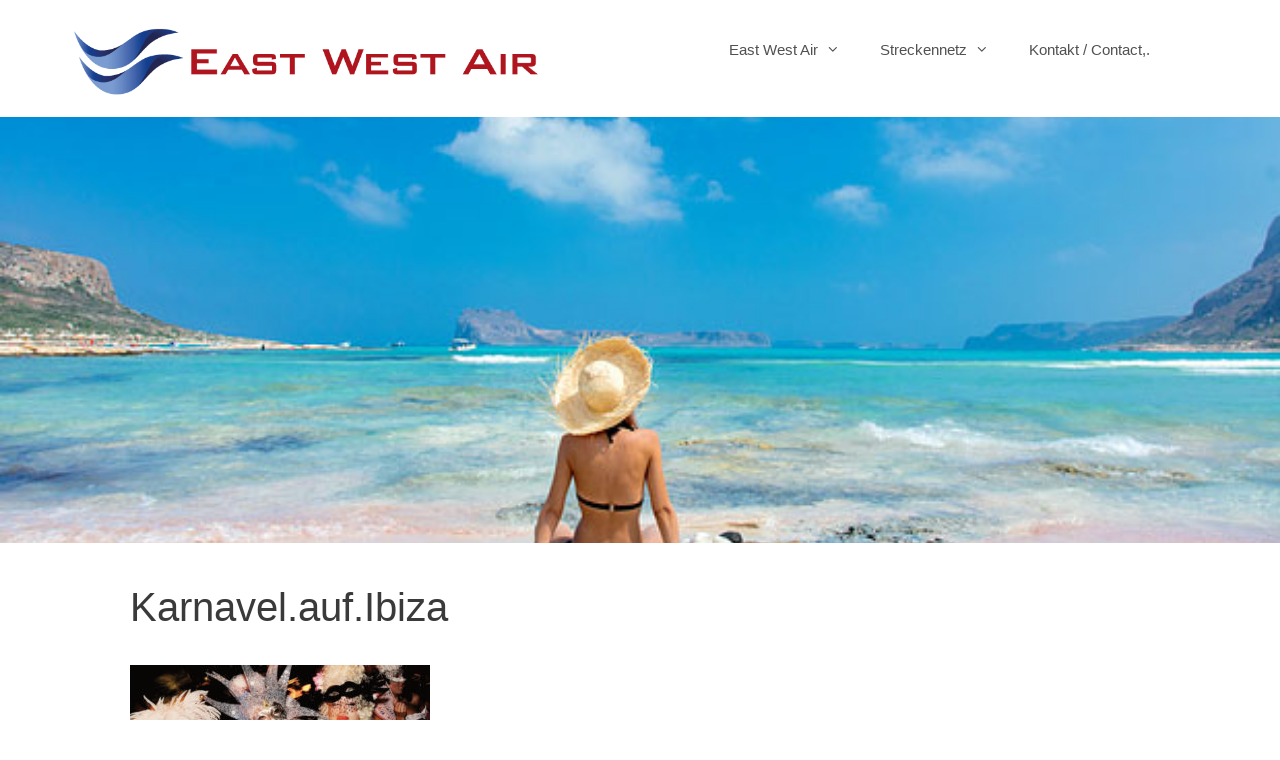

--- FILE ---
content_type: text/html; charset=UTF-8
request_url: https://www.eastwestair.de/karnavel-auf-ibiza/
body_size: 11234
content:
<!DOCTYPE html>
<html lang="en-US"
	prefix="og: https://ogp.me/ns#" >
<head>
	<meta charset="UTF-8">
	<link rel="profile" href="https://gmpg.org/xfn/11">
	<title>Karnavel.auf.Ibiza | East West Air</title>

		<!-- All in One SEO 4.1.0.3 -->
		<meta property="og:site_name" content="East West Air | Flüge Griechenland und Spanien" />
		<meta property="og:type" content="article" />
		<meta property="og:title" content="Karnavel.auf.Ibiza | East West Air" />
		<meta property="og:image" content="https://www.eastwestair.de/wp-content/uploads/2021/04/Logo-East-West-Air_750px.png" />
		<meta property="og:image:secure_url" content="https://www.eastwestair.de/wp-content/uploads/2021/04/Logo-East-West-Air_750px.png" />
		<meta property="article:published_time" content="2023-11-13T21:16:41Z" />
		<meta property="article:modified_time" content="2023-11-13T21:16:41Z" />
		<meta name="twitter:card" content="summary" />
		<meta name="twitter:domain" content="www.eastwestair.de" />
		<meta name="twitter:title" content="Karnavel.auf.Ibiza | East West Air" />
		<meta name="twitter:image" content="https://www.eastwestair.de/wp-content/uploads/2021/04/Logo-East-West-Air_750px.png" />
		<script type="application/ld+json" class="aioseo-schema">
			{"@context":"https:\/\/schema.org","@graph":[{"@type":"WebSite","@id":"https:\/\/www.eastwestair.de\/#website","url":"https:\/\/www.eastwestair.de\/","name":"East West Air","description":"Fl\u00fcge Griechenland und Spanien","publisher":{"@id":"https:\/\/www.eastwestair.de\/#organization"}},{"@type":"Organization","@id":"https:\/\/www.eastwestair.de\/#organization","name":"East West Air","url":"https:\/\/www.eastwestair.de\/","logo":{"@type":"ImageObject","@id":"https:\/\/www.eastwestair.de\/#organizationLogo","url":"https:\/\/www.eastwestair.de\/wp-content\/uploads\/2020\/07\/EWALogoBird0307oie_transparent23.png","width":"269","height":"283"},"image":{"@id":"https:\/\/www.eastwestair.de\/#organizationLogo"}},{"@type":"BreadcrumbList","@id":"https:\/\/www.eastwestair.de\/karnavel-auf-ibiza\/#breadcrumblist","itemListElement":[{"@type":"ListItem","@id":"https:\/\/www.eastwestair.de\/#listItem","position":"1","item":{"@id":"https:\/\/www.eastwestair.de\/#item","name":"Home","description":"Fl\u00fcge Griechenland und Spanien","url":"https:\/\/www.eastwestair.de\/"},"nextItem":"https:\/\/www.eastwestair.de\/karnavel-auf-ibiza\/#listItem"},{"@type":"ListItem","@id":"https:\/\/www.eastwestair.de\/karnavel-auf-ibiza\/#listItem","position":"2","item":{"@id":"https:\/\/www.eastwestair.de\/karnavel-auf-ibiza\/#item","name":"Karnavel.auf.Ibiza","url":"https:\/\/www.eastwestair.de\/karnavel-auf-ibiza\/"},"previousItem":"https:\/\/www.eastwestair.de\/#listItem"}]},{"@type":"Person","@id":"https:\/\/www.eastwestair.de\/author\/fa_ewa\/#author","url":"https:\/\/www.eastwestair.de\/author\/fa_ewa\/","name":"Faisal Ansari","image":{"@type":"ImageObject","@id":"https:\/\/www.eastwestair.de\/karnavel-auf-ibiza\/#authorImage","url":"https:\/\/secure.gravatar.com\/avatar\/6c0843b8877c25ef637380db19dde47d?s=96&d=mm&r=g","width":"96","height":"96","caption":"Faisal Ansari"}},{"@type":"ItemPage","@id":"https:\/\/www.eastwestair.de\/karnavel-auf-ibiza\/#itempage","url":"https:\/\/www.eastwestair.de\/karnavel-auf-ibiza\/","name":"Karnavel.auf.Ibiza | East West Air","inLanguage":"en-US","isPartOf":{"@id":"https:\/\/www.eastwestair.de\/#website"},"breadcrumb":{"@id":"https:\/\/www.eastwestair.de\/karnavel-auf-ibiza\/#breadcrumblist"},"author":"https:\/\/www.eastwestair.de\/karnavel-auf-ibiza\/#author","creator":"https:\/\/www.eastwestair.de\/karnavel-auf-ibiza\/#author","datePublished":"2023-11-13T21:16:41+00:00","dateModified":"2023-11-13T21:16:41+00:00"}]}
		</script>
		<!-- All in One SEO -->

<link rel='dns-prefetch' href='//s.w.org' />
<link rel="alternate" type="application/rss+xml" title="East West Air &raquo; Feed" href="https://www.eastwestair.de/feed/" />
<link rel="alternate" type="application/rss+xml" title="East West Air &raquo; Comments Feed" href="https://www.eastwestair.de/comments/feed/" />
		<script>
			window._wpemojiSettings = {"baseUrl":"https:\/\/s.w.org\/images\/core\/emoji\/13.0.1\/72x72\/","ext":".png","svgUrl":"https:\/\/s.w.org\/images\/core\/emoji\/13.0.1\/svg\/","svgExt":".svg","source":{"concatemoji":"https:\/\/www.eastwestair.de\/wp-includes\/js\/wp-emoji-release.min.js?ver=5.7.14"}};
			!function(e,a,t){var n,r,o,i=a.createElement("canvas"),p=i.getContext&&i.getContext("2d");function s(e,t){var a=String.fromCharCode;p.clearRect(0,0,i.width,i.height),p.fillText(a.apply(this,e),0,0);e=i.toDataURL();return p.clearRect(0,0,i.width,i.height),p.fillText(a.apply(this,t),0,0),e===i.toDataURL()}function c(e){var t=a.createElement("script");t.src=e,t.defer=t.type="text/javascript",a.getElementsByTagName("head")[0].appendChild(t)}for(o=Array("flag","emoji"),t.supports={everything:!0,everythingExceptFlag:!0},r=0;r<o.length;r++)t.supports[o[r]]=function(e){if(!p||!p.fillText)return!1;switch(p.textBaseline="top",p.font="600 32px Arial",e){case"flag":return s([127987,65039,8205,9895,65039],[127987,65039,8203,9895,65039])?!1:!s([55356,56826,55356,56819],[55356,56826,8203,55356,56819])&&!s([55356,57332,56128,56423,56128,56418,56128,56421,56128,56430,56128,56423,56128,56447],[55356,57332,8203,56128,56423,8203,56128,56418,8203,56128,56421,8203,56128,56430,8203,56128,56423,8203,56128,56447]);case"emoji":return!s([55357,56424,8205,55356,57212],[55357,56424,8203,55356,57212])}return!1}(o[r]),t.supports.everything=t.supports.everything&&t.supports[o[r]],"flag"!==o[r]&&(t.supports.everythingExceptFlag=t.supports.everythingExceptFlag&&t.supports[o[r]]);t.supports.everythingExceptFlag=t.supports.everythingExceptFlag&&!t.supports.flag,t.DOMReady=!1,t.readyCallback=function(){t.DOMReady=!0},t.supports.everything||(n=function(){t.readyCallback()},a.addEventListener?(a.addEventListener("DOMContentLoaded",n,!1),e.addEventListener("load",n,!1)):(e.attachEvent("onload",n),a.attachEvent("onreadystatechange",function(){"complete"===a.readyState&&t.readyCallback()})),(n=t.source||{}).concatemoji?c(n.concatemoji):n.wpemoji&&n.twemoji&&(c(n.twemoji),c(n.wpemoji)))}(window,document,window._wpemojiSettings);
		</script>
		<style>
img.wp-smiley,
img.emoji {
	display: inline !important;
	border: none !important;
	box-shadow: none !important;
	height: 1em !important;
	width: 1em !important;
	margin: 0 .07em !important;
	vertical-align: -0.1em !important;
	background: none !important;
	padding: 0 !important;
}
</style>
	<link rel='stylesheet' id='wp-block-library-css'  href='https://www.eastwestair.de/wp-includes/css/dist/block-library/style.min.css?ver=5.7.14' media='all' />
<link rel='stylesheet' id='contact-form-7-css'  href='https://www.eastwestair.de/wp-content/plugins/contact-form-7/includes/css/styles.css?ver=5.4' media='all' />
<link rel='stylesheet' id='travelpayouts-assets-loader-14.f8d0a2a320df008638a4.css-css'  href='https://www.eastwestair.de/wp-content/plugins/travelpayouts/assets/14.f8d0a2a320df008638a4.css?ver=1.0.15' media='all' />
<link rel='stylesheet' id='generate-style-grid-css'  href='https://www.eastwestair.de/wp-content/themes/generatepress/assets/css/unsemantic-grid.min.css?ver=3.0.3' media='all' />
<link rel='stylesheet' id='generate-style-css'  href='https://www.eastwestair.de/wp-content/themes/generatepress/assets/css/style.min.css?ver=3.0.3' media='all' />
<style id='generate-style-inline-css'>
body{background-color:#ffffff;color:#3a3a3a;}a{color:#1e73be;}a:hover, a:focus, a:active{color:#000000;}body .grid-container{max-width:1100px;}.wp-block-group__inner-container{max-width:1100px;margin-left:auto;margin-right:auto;}.site-header .header-image{width:470px;}body, button, input, select, textarea{font-family:Helvetica;}body{line-height:1.5;}.entry-content > [class*="wp-block-"]:not(:last-child){margin-bottom:1.5em;}.main-title{font-size:45px;}.main-navigation .main-nav ul ul li a{font-size:14px;}.sidebar .widget, .footer-widgets .widget{font-size:17px;}h1{font-weight:300;font-size:40px;}h2{font-weight:300;font-size:30px;line-height:1.6em;}h3{font-weight:bold;font-size:20px;}h4{font-size:inherit;}h5{font-size:inherit;}@media (max-width:768px){.main-title{font-size:30px;}h1{font-size:30px;}h2{font-size:25px;}}.top-bar{background-color:#636363;color:#ffffff;}.top-bar a{color:#ffffff;}.top-bar a:hover{color:#303030;}.site-header{background-color:#ffffff;color:#3a3a3a;}.site-header a{color:#3a3a3a;}.main-title a,.main-title a:hover{color:#222222;}.site-description{color:#757575;}.mobile-menu-control-wrapper .menu-toggle,.mobile-menu-control-wrapper .menu-toggle:hover,.mobile-menu-control-wrapper .menu-toggle:focus,.has-inline-mobile-toggle #site-navigation.toggled{background-color:rgba(0, 0, 0, 0.02);}.main-navigation,.main-navigation ul ul{background-color:#ffffff;}.main-navigation .main-nav ul li a,.menu-toggle, .main-navigation .menu-bar-items{color:#515151;}.main-navigation .main-nav ul li:hover > a,.main-navigation .main-nav ul li:focus > a, .main-navigation .main-nav ul li.sfHover > a, .main-navigation .menu-bar-item:hover > a, .main-navigation .menu-bar-item.sfHover > a{color:#7a8896;background-color:#ffffff;}button.menu-toggle:hover,button.menu-toggle:focus,.main-navigation .mobile-bar-items a,.main-navigation .mobile-bar-items a:hover,.main-navigation .mobile-bar-items a:focus{color:#515151;}.main-navigation .main-nav ul li[class*="current-menu-"] > a{color:#7a8896;background-color:#ffffff;}.main-navigation .main-nav ul li[class*="current-menu-"] > a:hover,.main-navigation .main-nav ul li[class*="current-menu-"].sfHover > a{color:#7a8896;background-color:#ffffff;}.navigation-search input[type="search"],.navigation-search input[type="search"]:active, .navigation-search input[type="search"]:focus, .main-navigation .main-nav ul li.search-item.active > a, .main-navigation .menu-bar-items .search-item.active > a{color:#7a8896;background-color:#ffffff;}.main-navigation ul ul{background-color:#eaeaea;}.main-navigation .main-nav ul ul li a{color:#515151;}.main-navigation .main-nav ul ul li:hover > a,.main-navigation .main-nav ul ul li:focus > a,.main-navigation .main-nav ul ul li.sfHover > a{color:#7a8896;background-color:#eaeaea;}.main-navigation .main-nav ul ul li[class*="current-menu-"] > a{color:#7a8896;background-color:#eaeaea;}.main-navigation .main-nav ul ul li[class*="current-menu-"] > a:hover,.main-navigation .main-nav ul ul li[class*="current-menu-"].sfHover > a{color:#7a8896;background-color:#eaeaea;}.separate-containers .inside-article, .separate-containers .comments-area, .separate-containers .page-header, .one-container .container, .separate-containers .paging-navigation, .inside-page-header{background-color:#ffffff;}.entry-meta{color:#595959;}.entry-meta a{color:#595959;}.entry-meta a:hover{color:#1e73be;}.sidebar .widget{background-color:#ffffff;}.sidebar .widget .widget-title{color:#000000;}.footer-widgets{background-color:#ffffff;}.footer-widgets .widget-title{color:#000000;}.site-info{color:#ffffff;background-color:#222222;}.site-info a{color:#ffffff;}.site-info a:hover{color:#606060;}.footer-bar .widget_nav_menu .current-menu-item a{color:#606060;}input[type="text"],input[type="email"],input[type="url"],input[type="password"],input[type="search"],input[type="tel"],input[type="number"],textarea,select{color:#666666;background-color:#fafafa;border-color:#cccccc;}input[type="text"]:focus,input[type="email"]:focus,input[type="url"]:focus,input[type="password"]:focus,input[type="search"]:focus,input[type="tel"]:focus,input[type="number"]:focus,textarea:focus,select:focus{color:#666666;background-color:#ffffff;border-color:#bfbfbf;}button,html input[type="button"],input[type="reset"],input[type="submit"],a.button,a.wp-block-button__link:not(.has-background){color:#ffffff;background-color:#666666;}button:hover,html input[type="button"]:hover,input[type="reset"]:hover,input[type="submit"]:hover,a.button:hover,button:focus,html input[type="button"]:focus,input[type="reset"]:focus,input[type="submit"]:focus,a.button:focus,a.wp-block-button__link:not(.has-background):active,a.wp-block-button__link:not(.has-background):focus,a.wp-block-button__link:not(.has-background):hover{color:#ffffff;background-color:#3f3f3f;}a.generate-back-to-top{background-color:rgba( 0,0,0,0.4 );color:#ffffff;}a.generate-back-to-top:hover,a.generate-back-to-top:focus{background-color:rgba( 0,0,0,0.6 );color:#ffffff;}@media (max-width: 768px){.main-navigation .menu-bar-item:hover > a, .main-navigation .menu-bar-item.sfHover > a{background:none;color:#515151;}}.inside-top-bar{padding:10px;}.inside-header{padding:20px 40px 15px 0px;}.entry-content .alignwide, body:not(.no-sidebar) .entry-content .alignfull{margin-left:-40px;width:calc(100% + 80px);max-width:calc(100% + 80px);}.rtl .menu-item-has-children .dropdown-menu-toggle{padding-left:20px;}.rtl .main-navigation .main-nav ul li.menu-item-has-children > a{padding-right:20px;}.site-info{padding:20px;}@media (max-width:768px){.separate-containers .inside-article, .separate-containers .comments-area, .separate-containers .page-header, .separate-containers .paging-navigation, .one-container .site-content, .inside-page-header, .wp-block-group__inner-container{padding:30px;}.site-info{padding-right:10px;padding-left:10px;}.entry-content .alignwide, body:not(.no-sidebar) .entry-content .alignfull{margin-left:-30px;width:calc(100% + 60px);max-width:calc(100% + 60px);}}.one-container .sidebar .widget{padding:0px;}/* End cached CSS */@media (max-width: 768px){.main-navigation .menu-toggle,.main-navigation .mobile-bar-items,.sidebar-nav-mobile:not(#sticky-placeholder){display:block;}.main-navigation ul,.gen-sidebar-nav{display:none;}[class*="nav-float-"] .site-header .inside-header > *{float:none;clear:both;}}
.navigation-branding .main-title{font-weight:bold;text-transform:none;font-size:45px;}@media (max-width: 768px){.navigation-branding .main-title{font-size:30px;}}
.main-navigation .main-nav ul li a,.menu-toggle,.main-navigation .mobile-bar-items a{transition: line-height 300ms ease}.main-navigation.toggled .main-nav > ul{background-color: #ffffff}
.page-hero{box-sizing:border-box;}.inside-page-hero > *:last-child{margin-bottom:0px;}.page-hero time.updated{display:none;}
@media (min-width: 769px) and (max-width: 1024px),(min-width:1025px){.main-navigation.sticky-navigation-transition .main-nav > ul > li > a,.sticky-navigation-transition .menu-toggle,.main-navigation.sticky-navigation-transition .mobile-bar-items a, .sticky-navigation-transition .navigation-branding .main-title{line-height:60px;}.main-navigation.sticky-navigation-transition .site-logo img, .main-navigation.sticky-navigation-transition .navigation-search input[type="search"], .main-navigation.sticky-navigation-transition .navigation-branding img{height:60px;}}
</style>
<link rel='stylesheet' id='generate-mobile-style-css'  href='https://www.eastwestair.de/wp-content/themes/generatepress/assets/css/mobile.min.css?ver=3.0.3' media='all' />
<link rel='stylesheet' id='generate-font-icons-css'  href='https://www.eastwestair.de/wp-content/themes/generatepress/assets/css/components/font-icons.min.css?ver=3.0.3' media='all' />
<link rel='stylesheet' id='generate-child-css'  href='https://www.eastwestair.de/wp-content/themes/generatepress_child/style.css?ver=1617086843' media='all' />
<link rel='stylesheet' id='tablepress-default-css'  href='https://www.eastwestair.de/wp-content/plugins/tablepress/css/default.min.css?ver=1.13' media='all' />
<link rel='stylesheet' id='generate-sticky-css'  href='https://www.eastwestair.de/wp-content/plugins/gp-premium/menu-plus/functions/css/sticky.min.css?ver=1.12.3' media='all' />
<link rel='stylesheet' id='generate-navigation-branding-css'  href='https://www.eastwestair.de/wp-content/plugins/gp-premium/menu-plus/functions/css/navigation-branding.min.css?ver=1.12.3' media='all' /><link rel="stylesheet" type="text/css" href="https://www.eastwestair.de/wp-content/plugins/smart-slider-3/Public/SmartSlider3/Application/Frontend/Assets/dist/smartslider.min.css?ver=821e0c40" media="all">
<style type="text/css">.n2-ss-spinner-simple-white-container {
    position: absolute;
    top: 50%;
    left: 50%;
    margin: -20px;
    background: #fff;
    width: 20px;
    height: 20px;
    padding: 10px;
    border-radius: 50%;
    z-index: 1000;
}

.n2-ss-spinner-simple-white {
  outline: 1px solid RGBA(0,0,0,0);
  width:100%;
  height: 100%;
}

.n2-ss-spinner-simple-white:before {
    position: absolute;
    top: 50%;
    left: 50%;
    width: 20px;
    height: 20px;
    margin-top: -11px;
    margin-left: -11px;
}

.n2-ss-spinner-simple-white:not(:required):before {
    content: '';
    border-radius: 50%;
    border-top: 2px solid #333;
    border-right: 2px solid transparent;
    animation: n2SimpleWhite .6s linear infinite;
}
@keyframes n2SimpleWhite {
    to {transform: rotate(360deg);}
}</style>
<style id='generate-navigation-branding-inline-css'>
.main-navigation .sticky-navigation-logo, .main-navigation.navigation-stick .site-logo:not(.mobile-header-logo){display:none;}.main-navigation.navigation-stick .sticky-navigation-logo{display:block;}.navigation-branding img, .site-logo.mobile-header-logo img{height:60px;width:auto;}.navigation-branding .main-title{line-height:60px;}@media (max-width: 1110px){#site-navigation .navigation-branding, #sticky-navigation .navigation-branding{margin-left:10px;}}@media (max-width: 768px){.main-navigation:not(.slideout-navigation) .main-nav{-ms-flex:0 0 100%;flex:0 0 100%;}.main-navigation:not(.slideout-navigation) .inside-navigation{-ms-flex-wrap:wrap;flex-wrap:wrap;display:-webkit-box;display:-ms-flexbox;display:flex;}.nav-aligned-center .navigation-branding, .nav-aligned-left .navigation-branding{margin-right:auto;}.nav-aligned-center  .main-navigation.has-branding:not(.slideout-navigation) .inside-navigation .main-nav,.nav-aligned-center  .main-navigation.has-sticky-branding.navigation-stick .inside-navigation .main-nav,.nav-aligned-left  .main-navigation.has-branding:not(.slideout-navigation) .inside-navigation .main-nav,.nav-aligned-left  .main-navigation.has-sticky-branding.navigation-stick .inside-navigation .main-nav{margin-right:0px;}}
</style>
<script src='https://www.eastwestair.de/wp-includes/js/jquery/jquery.min.js?ver=3.5.1' id='jquery-core-js'></script>
<script src='https://www.eastwestair.de/wp-includes/js/jquery/jquery-migrate.min.js?ver=3.3.2' id='jquery-migrate-js'></script>
<script id='jquery-js-after'>
function travelpayoutsOnTableBtnClickEvent() {} function travelpayoutsOnTableLoadEvent() {} 
</script>
<link rel="https://api.w.org/" href="https://www.eastwestair.de/wp-json/" /><link rel="alternate" type="application/json" href="https://www.eastwestair.de/wp-json/wp/v2/media/7205" /><link rel="EditURI" type="application/rsd+xml" title="RSD" href="https://www.eastwestair.de/xmlrpc.php?rsd" />
<link rel="wlwmanifest" type="application/wlwmanifest+xml" href="https://www.eastwestair.de/wp-includes/wlwmanifest.xml" /> 
<meta name="generator" content="WordPress 5.7.14" />
<link rel='shortlink' href='https://www.eastwestair.de/?p=7205' />
<link rel="alternate" type="application/json+oembed" href="https://www.eastwestair.de/wp-json/oembed/1.0/embed?url=https%3A%2F%2Fwww.eastwestair.de%2Fkarnavel-auf-ibiza%2F" />
<link rel="alternate" type="text/xml+oembed" href="https://www.eastwestair.de/wp-json/oembed/1.0/embed?url=https%3A%2F%2Fwww.eastwestair.de%2Fkarnavel-auf-ibiza%2F&#038;format=xml" />
<!-- Analytics by WP-Statistics v13.0.8 - https://wp-statistics.com/ -->
<meta name="viewport" content="width=device-width, initial-scale=1"><style>.recentcomments a{display:inline !important;padding:0 !important;margin:0 !important;}</style><link rel="icon" href="https://www.eastwestair.de/wp-content/uploads/2021/03/cropped-East-West-Air-Wings-1-32x32.png" sizes="32x32" />
<link rel="icon" href="https://www.eastwestair.de/wp-content/uploads/2021/03/cropped-East-West-Air-Wings-1-192x192.png" sizes="192x192" />
<link rel="apple-touch-icon" href="https://www.eastwestair.de/wp-content/uploads/2021/03/cropped-East-West-Air-Wings-1-180x180.png" />
<meta name="msapplication-TileImage" content="https://www.eastwestair.de/wp-content/uploads/2021/03/cropped-East-West-Air-Wings-1-270x270.png" />
<link rel='stylesheet' id='fontawesome-css'  href='https://www.zaldor.de/wp-content/themes/Avada/assets/fonts/fontawesome/font-awesome.css?ver=3.8.7' type='text/css' media='all' />
<style>
.travelkit-navbar-header .travelkit-navbar-brand img {
    max-width: 240px;
}
</style><script>(function(){var N=this;N.N2_=N.N2_||{r:[],d:[]},N.N2R=N.N2R||function(){N.N2_.r.push(arguments)},N.N2D=N.N2D||function(){N.N2_.d.push(arguments)}}).call(window);window.nextend={jQueryFallback:'https://www.eastwestair.de/wp-includes/js/jquery/jquery.js',localization:{},ready:function(cb){console.error('nextend.ready will be deprecated!');N2R('documentReady',function($){cb.call(window,$)})}};</script><script src="https://www.eastwestair.de/wp-content/plugins/smart-slider-3/Public/SmartSlider3/Application/Frontend/Assets/dist/n2.min.js?ver=821e0c40"></script>
<script src="https://www.eastwestair.de/wp-content/plugins/smart-slider-3/Public/SmartSlider3/Application/Frontend/Assets/dist/smartslider-frontend.min.js?ver=821e0c40"></script>
<script src="https://www.eastwestair.de/wp-content/plugins/smart-slider-3/Public/SmartSlider3/Slider/SliderType/Simple/Assets/dist/smartslider-simple-type-frontend.min.js?ver=821e0c40"></script>
<script>N2R('documentReady',function($){N2R(["documentReady","smartslider-frontend","smartslider-simple-type-frontend"],function(){new N2Classes.SmartSliderSimple('#n2-ss-2',{"admin":false,"callbacks":"","background.video.mobile":1,"alias":{"id":0,"smoothScroll":0,"slideSwitch":0,"scroll":1},"align":"normal","isDelayed":0,"load":{"fade":1,"scroll":0},"playWhenVisible":1,"playWhenVisibleAt":0.5,"responsive":{"hideOn":{"desktopLandscape":false,"desktopPortrait":false,"tabletLandscape":false,"tabletPortrait":false,"mobileLandscape":false,"mobilePortrait":false},"onResizeEnabled":true,"type":"fullwidth","downscale":1,"upscale":1,"minimumHeight":0,"maximumSlideWidth":{"desktopLandscape":1500,"desktopPortrait":1500,"tabletLandscape":1500,"tabletPortrait":1500,"mobileLandscape":1500,"mobilePortrait":1500},"forceFull":1,"forceFullOverflowX":"body","forceFullHorizontalSelector":"body","constrainRatio":1,"sliderHeightBasedOn":"real","decreaseSliderHeight":0,"focusUser":1,"focusEdge":"auto","breakpoints":[{"device":"tabletPortrait","type":"max-screen-width","portraitWidth":1199,"landscapeWidth":1199},{"device":"mobilePortrait","type":"max-screen-width","portraitWidth":700,"landscapeWidth":900}],"enabledDevices":{"desktopLandscape":0,"desktopPortrait":1,"tabletLandscape":0,"tabletPortrait":1,"mobileLandscape":0,"mobilePortrait":1},"sizes":{"desktopPortrait":{"width":1500,"height":500,"max":3000,"min":1200},"tabletPortrait":{"width":701,"height":233,"max":1199,"min":701},"mobilePortrait":{"width":320,"height":106,"max":900,"min":320}},"normalizedDeviceModes":{"unknown":"desktopPortrait","desktopPortrait":"desktopPortrait","desktopLandscape":"desktopPortrait","tabletLandscape":"desktopPortrait","tabletPortrait":"tabletPortrait","mobileLandscape":"tabletPortrait","mobilePortrait":"mobilePortrait"},"overflowHiddenPage":0,"focus":{"offsetTop":"#wpadminbar","offsetBottom":""}},"controls":{"mousewheel":0,"touch":"horizontal","keyboard":1,"blockCarouselInteraction":1},"lazyLoad":0,"lazyLoadNeighbor":0,"blockrightclick":0,"maintainSession":0,"autoplay":{"enabled":0,"start":1,"duration":8000,"autoplayLoop":1,"allowReStart":0,"pause":{"click":1,"mouse":"0","mediaStarted":1},"resume":{"click":0,"mouse":"0","mediaEnded":1,"slidechanged":0},"interval":1,"intervalModifier":"loop","intervalSlide":"current"},"perspective":1500,"layerMode":{"playOnce":0,"playFirstLayer":1,"mode":"skippable","inAnimation":"mainInEnd"},"bgAnimationsColor":"RGBA(51,51,51,1)","bgAnimations":0,"mainanimation":{"type":"horizontal","duration":800,"delay":0,"ease":"easeOutQuad","parallax":0,"shiftedBackgroundAnimation":0},"carousel":1,"dynamicHeight":0,"initCallbacks":function($){}})})});</script></head>

<body data-rsssl=1 class="attachment attachment-template-default single single-attachment postid-7205 attachmentid-7205 attachment-jpeg wp-custom-logo wp-embed-responsive post-image-above-header post-image-aligned-center sticky-menu-fade sticky-enabled both-sticky-menu no-sidebar nav-float-right one-container fluid-header active-footer-widgets-3 header-aligned-left dropdown-hover" itemtype="https://schema.org/Blog" itemscope>
	<a class="screen-reader-text skip-link" href="#content" title="Skip to content">Skip to content</a>		<header id="masthead" class="site-header" itemtype="https://schema.org/WPHeader" itemscope>
			<div class="inside-header grid-container grid-parent">
				<div class="site-logo">
					<a href="https://www.eastwestair.de/" title="East West Air" rel="home">
						<img  class="header-image is-logo-image" alt="East West Air" src="https://www.eastwestair.de/wp-content/uploads/2021/04/Logo-East-West-Air_750px.png" title="East West Air" />
					</a>
				</div>		<nav id="site-navigation" class="has-sticky-branding main-navigation sub-menu-right" itemtype="https://schema.org/SiteNavigationElement" itemscope>
			<div class="inside-navigation grid-container grid-parent">
				<div class="navigation-branding"><div class="sticky-navigation-logo">
					<a href="https://www.eastwestair.de/" title="East West Air" rel="home">
						<img src="https://www.eastwestair.de/wp-content/uploads/2021/04/Logo-East-West-Air_350px.png" class="is-logo-image" alt="East West Air" />
					</a>
				</div></div>				<button class="menu-toggle" aria-controls="primary-menu" aria-expanded="false">
					<span class="mobile-menu">Menu</span>				</button>
				<div id="primary-menu" class="main-nav"><ul id="menu-east-west-air-buro-offices" class=" menu sf-menu"><li id="menu-item-1412" class="menu-item menu-item-type-post_type menu-item-object-page menu-item-home menu-item-has-children menu-item-1412"><a href="https://www.eastwestair.de/"><i class="fa fa-home"></i> East West Air<span role="presentation" class="dropdown-menu-toggle"></span></a>
<ul class="sub-menu">
	<li id="menu-item-2183" class="menu-item menu-item-type-post_type menu-item-object-page menu-item-2183"><a href="https://www.eastwestair.de/east-west-air-buros-offices/">East West Air Büros</a></li>
	<li id="menu-item-2224" class="menu-item menu-item-type-post_type menu-item-object-page menu-item-2224"><a href="https://www.eastwestair.de/uber-uns-about-us/">Über uns &#8211; A Group of Airliners</a></li>
	<li id="menu-item-2715" class="menu-item menu-item-type-post_type menu-item-object-page menu-item-2715"><a href="https://www.eastwestair.de/griechenlandfluege/">Personal</a></li>
	<li id="menu-item-2547" class="menu-item menu-item-type-post_type menu-item-object-page menu-item-2547"><a href="https://www.eastwestair.de/passagierrechtepassenger-rights/">Passagierrechte-Updated:Admin.EWA.FA /Admin.01/01.Jan.2026.</a></li>
</ul>
</li>
<li id="menu-item-2565" class="menu-item menu-item-type-post_type menu-item-object-page menu-item-has-children menu-item-2565"><a href="https://www.eastwestair.de/charterflugziele/">Streckennetz<span role="presentation" class="dropdown-menu-toggle"></span></a>
<ul class="sub-menu">
	<li id="menu-item-2459" class="menu-item menu-item-type-post_type menu-item-object-page menu-item-2459"><a href="https://www.eastwestair.de/fleet-u-contract/">Flotten unter Vertrag</a></li>
	<li id="menu-item-2809" class="menu-item menu-item-type-post_type menu-item-object-page menu-item-2809"><a href="https://www.eastwestair.de/flug-buchenbook-a-flight/">East West Air Charterflugbuchung</a></li>
	<li id="menu-item-3756" class="menu-item menu-item-type-post_type menu-item-object-page menu-item-3756"><a href="https://www.eastwestair.de/east-west-air-flugtarife/">East West Air Charter Flugtarife</a></li>
	<li id="menu-item-2584" class="menu-item menu-item-type-post_type menu-item-object-page menu-item-2584"><a href="https://www.eastwestair.de/destinationen/malediven-srilanka/">Linienflugziele.Indien,Sri  Lanka, Vietnam und Thailand. Updtd:01.Jan.2026/FA.</a></li>
</ul>
</li>
<li id="menu-item-5453" class="menu-item menu-item-type-post_type menu-item-object-page menu-item-5453"><a href="https://www.eastwestair.de/kontakt/">Kontakt / Contact,.</a></li>
</ul></div>			</div>
		</nav>
					</div>
		</header>
		<div class="page-hero">
					<div class="inside-page-hero grid-container grid-parent">
						<div class="n2-section-smartslider fitvidsignore  n2_clear" role="region" aria-label="Slider"><style>div#n2-ss-2{width:1500px;}div#n2-ss-2 .n2-ss-slider-1{position:relative;}div#n2-ss-2 .n2-ss-slider-background-video-container{position:absolute;left:0;top:0;width:100%;height:100%;overflow:hidden;}div#n2-ss-2 .n2-ss-slider-2{position:relative;overflow:hidden;padding:0px 0px 0px 0px;height:500px;border:0px solid RGBA(62,62,62,1);border-radius:0px;background-clip:padding-box;background-repeat:repeat;background-position:50% 50%;background-size:cover;background-attachment:scroll;z-index:1;}div#n2-ss-2 .n2-ss-slider-3{position:relative;width:100%;height:100%;overflow:hidden;outline:1px solid rgba(0,0,0,0);z-index:10;}div#n2-ss-2 .n2-ss-slide-backgrounds,div#n2-ss-2 .n2-ss-slider-3 > .n-particles-js-canvas-el,div#n2-ss-2 .n2-ss-slider-3 > .n2-ss-divider{position:absolute;left:0;top:0;width:100%;height:100%;}div#n2-ss-2 .n2-ss-slide-backgrounds{z-index:10;}div#n2-ss-2 .n2-ss-slider-3 > .n-particles-js-canvas-el{z-index:12;}div#n2-ss-2 .n2-ss-slide-backgrounds > *{overflow:hidden;}div#n2-ss-2 .n2-ss-slide{position:absolute;top:0;left:0;width:100%;height:100%;z-index:20;display:block;-webkit-backface-visibility:hidden;}div#n2-ss-2 .n2-ss-layers-container{position:relative;width:1500px;height:500px;}div#n2-ss-2 .n2-ss-parallax-clip > .n2-ss-layers-container{position:absolute;right:0;}div#n2-ss-2 .n2-ss-slide{perspective:1500px;}div#n2-ss-2[data-ie] .n2-ss-slide{perspective:none;transform:perspective(1500px);}div#n2-ss-2 .n2-ss-slide-active{z-index:21;}</style><div id="n2-ss-2-align" class="n2-ss-align"><div class="n2-padding"><div id="n2-ss-2" data-creator="Smart Slider 3" class="n2-ss-slider n2-ow n2-has-hover n2notransition  n2-ss-load-fade " style="font-size: 1rem;" data-fontsize="16">
        <div class="n2-ss-slider-1 n2_ss__touch_element n2-ow" style="">
            <div class="n2-ss-slider-2 n2-ow" style="">
                                                <div class="n2-ss-slider-3 n2-ow" style="">

                    <div class="n2-ss-slide-backgrounds"></div><div data-first="1" data-slide-duration="0" data-id="3" data-title="East West Air UG - Frankfurt" style="" class=" n2-ss-slide n2-ss-canvas n2-ow  n2-ss-slide-3"><div class="n2-ss-slide-background n2-ow" data-mode="fill"><div data-hash="995b03084949a8881668505c4e2695e2" data-desktop="//www.eastwestair.de/wp-content/uploads/2022/02/balos-kreta.jpg" class="n2-ss-slide-background-image" data-blur="0" data-alt="" data-title="" data-no-lazy="" style="background-image:url('//www.eastwestair.de/wp-content/uploads/2022/02/balos-kreta.jpg')"></div></div><div class="n2-ss-layers-container n2-ow"><div class="n2-ss-layer n2-ow" style="padding:10px 10px 10px 10px;" data-desktopportraitpadding="10|*|10|*|10|*|10" data-sstype="slide" data-csstextalign="center" data-pm="default"></div></div></div>                </div>
            </div>
            
        </div>
        </div><div id="n2-ss-2-spinner" style="display: none;"><div><div class="n2-ss-spinner-simple-white-container"><div class="n2-ss-spinner-simple-white"></div></div></div></div></div></div><div class="n2_clear"></div><div id="n2-ss-2-placeholder" style="min-height:0px;position: relative;z-index:2;background-color:RGBA(0,0,0,0); background-color:RGBA(255,255,255,0);"><img style="width: 100%; max-width:1500px; display: block;opacity:0;margin:0px;" class="n2-ow skip-lazy" data-skip-lazy="1" src="[data-uri]" alt="Slider"></div></div>
					</div>
				</div>
	<div id="page" class="site grid-container container hfeed grid-parent">
				<div id="content" class="site-content">
			
	<div id="primary" class="content-area grid-parent mobile-grid-100 grid-100 tablet-grid-100">
		<main id="main" class="site-main">
			
<article id="post-7205" class="post-7205 attachment type-attachment status-inherit hentry" itemtype="https://schema.org/CreativeWork" itemscope>
	<div class="inside-article">
					<header class="entry-header">
				<h1 class="entry-title" itemprop="headline">Karnavel.auf.Ibiza</h1>			</header>
			
		<div class="entry-content" itemprop="text">
			<p class="attachment"><a href='https://www.eastwestair.de/wp-content/uploads/2023/11/Karnavel.auf_.Ibiza_.jpg'><img width="300" height="150" src="https://www.eastwestair.de/wp-content/uploads/2023/11/Karnavel.auf_.Ibiza_-300x150.jpg" class="attachment-medium size-medium" alt="" loading="lazy" srcset="https://www.eastwestair.de/wp-content/uploads/2023/11/Karnavel.auf_.Ibiza_-300x150.jpg 300w, https://www.eastwestair.de/wp-content/uploads/2023/11/Karnavel.auf_.Ibiza_-768x385.jpg 768w, https://www.eastwestair.de/wp-content/uploads/2023/11/Karnavel.auf_.Ibiza_.jpg 840w" sizes="(max-width: 300px) 100vw, 300px" /></a></p>
		</div>

			</div>
</article>
		</main>
	</div>

	
	</div>
</div>


<div class="site-footer">
				<div id="footer-widgets" class="site footer-widgets">
				<div class="footer-widgets-container grid-container grid-parent">
					<div class="inside-footer-widgets">
							<div class="footer-widget-1 grid-parent grid-33 tablet-grid-50 mobile-grid-100">
		<aside id="nav_menu-4" class="widget inner-padding widget_nav_menu"><h2 class="widget-title">Rechtliches</h2><div class="menu-rechtliches-container"><ul id="menu-rechtliches" class="menu"><li id="menu-item-5420" class="menu-item menu-item-type-post_type menu-item-object-page menu-item-5420"><a href="https://www.eastwestair.de/agbs/">AGB &#038; Präambel / Our Conditions</a></li>
<li id="menu-item-5422" class="menu-item menu-item-type-post_type menu-item-object-page menu-item-5422"><a href="https://www.eastwestair.de/disclaimer-coverage/">Disclaimer Coverage</a></li>
<li id="menu-item-5424" class="menu-item menu-item-type-post_type menu-item-object-page menu-item-5424"><a href="https://www.eastwestair.de/uhrheberrecht-geschutzt/">Urheberrechte geschützt</a></li>
<li id="menu-item-5425" class="menu-item menu-item-type-post_type menu-item-object-page menu-item-5425"><a href="https://www.eastwestair.de/zahlungsmoglichkeiten/">Zahlungsmöglichkeiten</a></li>
<li id="menu-item-5423" class="menu-item menu-item-type-post_type menu-item-object-page menu-item-5423"><a href="https://www.eastwestair.de/impressum/">Impressum/Imprint.</a></li>
<li id="menu-item-5421" class="menu-item menu-item-type-post_type menu-item-object-page menu-item-5421"><a href="https://www.eastwestair.de/datenschutzerklarung/">Datenschutzerklärung</a></li>
</ul></div></aside>	</div>
		<div class="footer-widget-2 grid-parent grid-33 tablet-grid-50 mobile-grid-100">
		<aside id="nav_menu-5" class="widget inner-padding widget_nav_menu"><h2 class="widget-title">Informationen</h2><div class="menu-info-container"><ul id="menu-info" class="menu"><li id="menu-item-5431" class="menu-item menu-item-type-post_type menu-item-object-page menu-item-5431"><a href="https://www.eastwestair.de/presse/">Pressemitteilung</a></li>
<li id="menu-item-5430" class="menu-item menu-item-type-post_type menu-item-object-page menu-item-5430"><a href="https://www.eastwestair.de/kundenmeinungen/">Kundenmeinungen</a></li>
<li id="menu-item-5427" class="menu-item menu-item-type-post_type menu-item-object-page menu-item-5427"><a href="https://www.eastwestair.de/reiseversicherung/">Reiseversicherung</a></li>
<li id="menu-item-5429" class="menu-item menu-item-type-post_type menu-item-object-page menu-item-5429"><a href="https://www.eastwestair.de/jobs-u-karriere/">Jobs und Karriere</a></li>
<li id="menu-item-5426" class="menu-item menu-item-type-post_type menu-item-object-page menu-item-5426"><a href="https://www.eastwestair.de/trade-partner/">Trade Partner</a></li>
<li id="menu-item-5869" class="menu-item menu-item-type-post_type menu-item-object-page menu-item-5869"><a href="https://www.eastwestair.de/east-west-air-luxusimmobilien-auf-mallroca/">East West Air Luxusimmobilien</a></li>
</ul></div></aside>	</div>
		<div class="footer-widget-3 grid-parent grid-33 tablet-grid-50 mobile-grid-100">
		<aside id="nav_menu-6" class="widget inner-padding widget_nav_menu"><h2 class="widget-title">Informationen</h2><div class="menu-infobox-2-container"><ul id="menu-infobox-2" class="menu"><li id="menu-item-5435" class="menu-item menu-item-type-post_type menu-item-object-page menu-item-5435"><a href="https://www.eastwestair.de/air-cargo/">East West Air CARGO</a></li>
<li id="menu-item-5432" class="menu-item menu-item-type-post_type menu-item-object-page menu-item-5432"><a href="https://www.eastwestair.de/east-west-air-flugtarife/">East West Air Charter Flugtarife</a></li>
<li id="menu-item-5434" class="menu-item menu-item-type-post_type menu-item-object-page menu-item-5434"><a href="https://www.eastwestair.de/optional-gebuhren-optional-services-charges/">Optional Gebühren / Optional Services Charges</a></li>
<li id="menu-item-5433" class="menu-item menu-item-type-post_type menu-item-object-page menu-item-5433"><a href="https://www.eastwestair.de/sonderleistungenspecial-services/">Sonderleistung</a></li>
<li id="menu-item-5437" class="menu-item menu-item-type-post_type menu-item-object-page menu-item-5437"><a href="https://www.eastwestair.de/excess-baggage/">Übergepäck, Sonder- &#038; Sperrgepäck</a></li>
<li id="menu-item-5438" class="menu-item menu-item-type-post_type menu-item-object-page menu-item-5438"><a href="https://www.eastwestair.de/faqs/">Häufige Fragen/ FAQs</a></li>
</ul></div></aside>	</div>
						</div>
				</div>
			</div>
					<footer class="site-info" itemtype="https://schema.org/WPFooter" itemscope>
			<div class="inside-site-info grid-container grid-parent">
								<div class="copyright-bar">
					© 2021 East West Air				</div>
			</div>
		</footer>
		</div>

<script src='https://www.eastwestair.de/wp-content/plugins/gp-premium/menu-plus/functions/js/sticky.min.js?ver=1.12.3' id='generate-sticky-js'></script>
<script src='https://www.eastwestair.de/wp-includes/js/dist/vendor/wp-polyfill.min.js?ver=7.4.4' id='wp-polyfill-js'></script>
<script id='wp-polyfill-js-after'>
( 'fetch' in window ) || document.write( '<script src="https://www.eastwestair.de/wp-includes/js/dist/vendor/wp-polyfill-fetch.min.js?ver=3.0.0"></scr' + 'ipt>' );( document.contains ) || document.write( '<script src="https://www.eastwestair.de/wp-includes/js/dist/vendor/wp-polyfill-node-contains.min.js?ver=3.42.0"></scr' + 'ipt>' );( window.DOMRect ) || document.write( '<script src="https://www.eastwestair.de/wp-includes/js/dist/vendor/wp-polyfill-dom-rect.min.js?ver=3.42.0"></scr' + 'ipt>' );( window.URL && window.URL.prototype && window.URLSearchParams ) || document.write( '<script src="https://www.eastwestair.de/wp-includes/js/dist/vendor/wp-polyfill-url.min.js?ver=3.6.4"></scr' + 'ipt>' );( window.FormData && window.FormData.prototype.keys ) || document.write( '<script src="https://www.eastwestair.de/wp-includes/js/dist/vendor/wp-polyfill-formdata.min.js?ver=3.0.12"></scr' + 'ipt>' );( Element.prototype.matches && Element.prototype.closest ) || document.write( '<script src="https://www.eastwestair.de/wp-includes/js/dist/vendor/wp-polyfill-element-closest.min.js?ver=2.0.2"></scr' + 'ipt>' );( 'objectFit' in document.documentElement.style ) || document.write( '<script src="https://www.eastwestair.de/wp-includes/js/dist/vendor/wp-polyfill-object-fit.min.js?ver=2.3.4"></scr' + 'ipt>' );
</script>
<script src='https://www.eastwestair.de/wp-includes/js/dist/hooks.min.js?ver=d0188aa6c336f8bb426fe5318b7f5b72' id='wp-hooks-js'></script>
<script src='https://www.eastwestair.de/wp-includes/js/dist/i18n.min.js?ver=6ae7d829c963a7d8856558f3f9b32b43' id='wp-i18n-js'></script>
<script id='wp-i18n-js-after'>
wp.i18n.setLocaleData( { 'text direction\u0004ltr': [ 'ltr' ] } );
</script>
<script src='https://www.eastwestair.de/wp-includes/js/dist/vendor/lodash.min.js?ver=4.17.21' id='lodash-js'></script>
<script id='lodash-js-after'>
window.lodash = _.noConflict();
</script>
<script src='https://www.eastwestair.de/wp-includes/js/dist/url.min.js?ver=7c99a9585caad6f2f16c19ecd17a86cd' id='wp-url-js'></script>
<script id='wp-api-fetch-js-translations'>
( function( domain, translations ) {
	var localeData = translations.locale_data[ domain ] || translations.locale_data.messages;
	localeData[""].domain = domain;
	wp.i18n.setLocaleData( localeData, domain );
} )( "default", { "locale_data": { "messages": { "": {} } } } );
</script>
<script src='https://www.eastwestair.de/wp-includes/js/dist/api-fetch.min.js?ver=25cbf3644d200bdc5cab50e7966b5b03' id='wp-api-fetch-js'></script>
<script id='wp-api-fetch-js-after'>
wp.apiFetch.use( wp.apiFetch.createRootURLMiddleware( "https://www.eastwestair.de/wp-json/" ) );
wp.apiFetch.nonceMiddleware = wp.apiFetch.createNonceMiddleware( "ac91120905" );
wp.apiFetch.use( wp.apiFetch.nonceMiddleware );
wp.apiFetch.use( wp.apiFetch.mediaUploadMiddleware );
wp.apiFetch.nonceEndpoint = "https://www.eastwestair.de/wp-admin/admin-ajax.php?action=rest-nonce";
</script>
<script id='contact-form-7-js-extra'>
var wpcf7 = [];
</script>
<script src='https://www.eastwestair.de/wp-content/plugins/contact-form-7/includes/js/index.js?ver=5.4' id='contact-form-7-js'></script>
<script id='travelpayouts-assets-runtime-runtime.57808a95923e1340aa90.js-js-extra'>
var travelpayouts_plugin_publicPath = ["https:\/\/www.eastwestair.de\/wp-content\/plugins\/travelpayouts\/assets\/"];
</script>
<script src='https://www.eastwestair.de/wp-content/plugins/travelpayouts/assets/runtime.57808a95923e1340aa90.js?ver=1.0.15' id='travelpayouts-assets-runtime-runtime.57808a95923e1340aa90.js-js'></script>
<script src='https://www.eastwestair.de/wp-content/plugins/travelpayouts/assets/loader.aa8bf570fe71c29e2efc.js?ver=1.0.15' id='travelpayouts-assets-loader-loader.aa8bf570fe71c29e2efc.js-js'></script>
<!--[if lte IE 11]>
<script src='https://www.eastwestair.de/wp-content/themes/generatepress/assets/js/classList.min.js?ver=3.0.3' id='generate-classlist-js'></script>
<![endif]-->
<script id='generate-main-js-extra'>
var generatepressMenu = {"toggleOpenedSubMenus":"1","openSubMenuLabel":"Open Sub-Menu","closeSubMenuLabel":"Close Sub-Menu"};
</script>
<script src='https://www.eastwestair.de/wp-content/themes/generatepress/assets/js/main.min.js?ver=3.0.3' id='generate-main-js'></script>
<script src='https://www.eastwestair.de/wp-includes/js/wp-embed.min.js?ver=5.7.14' id='wp-embed-js'></script>
<script type="text/javascript">
/*<![CDATA[*/
var travelpayous_loadable_chunks = [];
/*]]>*/
</script>
</body>
</html>
